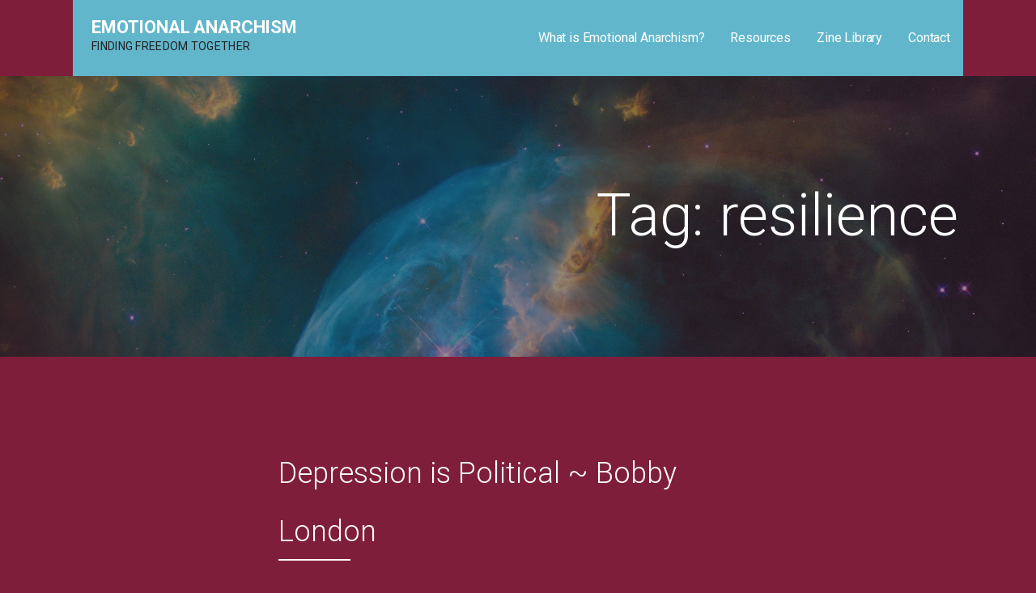

--- FILE ---
content_type: text/html; charset=UTF-8
request_url: http://emotionalanarchism.com/tag/resilience/
body_size: 5216
content:
<!DOCTYPE html>

<html lang="en-US" prefix="og: http://ogp.me/ns#">

<head>

	<meta charset="UTF-8">

	<meta name="viewport" content="width=device-width, initial-scale=1">

	<link rel="profile" href="http://gmpg.org/xfn/11">

	<link rel="pingback" href="http://emotionalanarchism.com/xmlrpc.php">

	<title>resilience Archives - Emotional Anarchism</title>

<!-- This site is optimized with the Yoast SEO plugin v7.9 - https://yoast.com/wordpress/plugins/seo/ -->
<link rel="canonical" href="http://emotionalanarchism.com/?tag=resilience" />
<meta property="og:locale" content="en_US" />
<meta property="og:type" content="object" />
<meta property="og:title" content="resilience Archives - Emotional Anarchism" />
<meta property="og:url" content="http://emotionalanarchism.com/?tag=resilience" />
<meta property="og:site_name" content="Emotional Anarchism" />
<meta name="twitter:card" content="summary_large_image" />
<meta name="twitter:title" content="resilience Archives - Emotional Anarchism" />
<!-- / Yoast SEO plugin. -->

<link rel='dns-prefetch' href='//fonts.googleapis.com' />
<link rel='dns-prefetch' href='//s.w.org' />
<link rel="alternate" type="application/rss+xml" title="Emotional Anarchism &raquo; Feed" href="http://emotionalanarchism.com/?feed=rss2" />
<link rel="alternate" type="application/rss+xml" title="Emotional Anarchism &raquo; Comments Feed" href="http://emotionalanarchism.com/?feed=comments-rss2" />
<link rel="alternate" type="application/rss+xml" title="Emotional Anarchism &raquo; resilience Tag Feed" href="http://emotionalanarchism.com/?feed=rss2&#038;tag=resilience" />
		<script type="text/javascript">
			window._wpemojiSettings = {"baseUrl":"https:\/\/s.w.org\/images\/core\/emoji\/12.0.0-1\/72x72\/","ext":".png","svgUrl":"https:\/\/s.w.org\/images\/core\/emoji\/12.0.0-1\/svg\/","svgExt":".svg","source":{"concatemoji":"http:\/\/emotionalanarchism.com\/wp-includes\/js\/wp-emoji-release.min.js?ver=5.4.15"}};
			/*! This file is auto-generated */
			!function(e,a,t){var n,r,o,i=a.createElement("canvas"),p=i.getContext&&i.getContext("2d");function s(e,t){var a=String.fromCharCode;p.clearRect(0,0,i.width,i.height),p.fillText(a.apply(this,e),0,0);e=i.toDataURL();return p.clearRect(0,0,i.width,i.height),p.fillText(a.apply(this,t),0,0),e===i.toDataURL()}function c(e){var t=a.createElement("script");t.src=e,t.defer=t.type="text/javascript",a.getElementsByTagName("head")[0].appendChild(t)}for(o=Array("flag","emoji"),t.supports={everything:!0,everythingExceptFlag:!0},r=0;r<o.length;r++)t.supports[o[r]]=function(e){if(!p||!p.fillText)return!1;switch(p.textBaseline="top",p.font="600 32px Arial",e){case"flag":return s([127987,65039,8205,9895,65039],[127987,65039,8203,9895,65039])?!1:!s([55356,56826,55356,56819],[55356,56826,8203,55356,56819])&&!s([55356,57332,56128,56423,56128,56418,56128,56421,56128,56430,56128,56423,56128,56447],[55356,57332,8203,56128,56423,8203,56128,56418,8203,56128,56421,8203,56128,56430,8203,56128,56423,8203,56128,56447]);case"emoji":return!s([55357,56424,55356,57342,8205,55358,56605,8205,55357,56424,55356,57340],[55357,56424,55356,57342,8203,55358,56605,8203,55357,56424,55356,57340])}return!1}(o[r]),t.supports.everything=t.supports.everything&&t.supports[o[r]],"flag"!==o[r]&&(t.supports.everythingExceptFlag=t.supports.everythingExceptFlag&&t.supports[o[r]]);t.supports.everythingExceptFlag=t.supports.everythingExceptFlag&&!t.supports.flag,t.DOMReady=!1,t.readyCallback=function(){t.DOMReady=!0},t.supports.everything||(n=function(){t.readyCallback()},a.addEventListener?(a.addEventListener("DOMContentLoaded",n,!1),e.addEventListener("load",n,!1)):(e.attachEvent("onload",n),a.attachEvent("onreadystatechange",function(){"complete"===a.readyState&&t.readyCallback()})),(n=t.source||{}).concatemoji?c(n.concatemoji):n.wpemoji&&n.twemoji&&(c(n.twemoji),c(n.wpemoji)))}(window,document,window._wpemojiSettings);
		</script>
		<style type="text/css">
img.wp-smiley,
img.emoji {
	display: inline !important;
	border: none !important;
	box-shadow: none !important;
	height: 1em !important;
	width: 1em !important;
	margin: 0 .07em !important;
	vertical-align: -0.1em !important;
	background: none !important;
	padding: 0 !important;
}
</style>
	<link rel='stylesheet' id='wp-block-library-css'  href='http://emotionalanarchism.com/wp-includes/css/dist/block-library/style.min.css?ver=5.4.15' type='text/css' media='all' />
<link rel='stylesheet' id='wp-block-library-theme-css'  href='http://emotionalanarchism.com/wp-includes/css/dist/block-library/theme.min.css?ver=5.4.15' type='text/css' media='all' />
<link rel='stylesheet' id='mins-css'  href='http://emotionalanarchism.com/wp-content/themes/mins/style.css?ver=1.1.4' type='text/css' media='all' />
<style id='mins-inline-css' type='text/css'>
.hero{background-image:url(http://emotionalanarchism.com/wp-content/themes/mins/assets/images/hero.jpg);}
.site-title a,.site-title a:visited{color:#ffffff;}.site-title a:hover,.site-title a:visited:hover{color:rgba(255, 255, 255, 0.8);}
.site-description{color:#222222;}
.hero,.hero .widget h1,.hero .widget h2,.hero .widget h3,.hero .widget h4,.hero .widget h5,.hero .widget h6,.hero .widget p,.hero .widget blockquote,.hero .widget cite,.hero .widget table,.hero .widget ul,.hero .widget ol,.hero .widget li,.hero .widget dd,.hero .widget dt,.hero .widget address,.hero .widget code,.hero .widget pre,.hero .widget .widget-title,.hero .page-header h1{color:#ffffff;}
.main-navigation ul li a,.main-navigation ul li a:visited,.main-navigation ul li a:hover,.main-navigation ul li a:focus,.main-navigation ul li a:visited:hover{color:#ffffff;}.main-navigation .sub-menu .menu-item-has-children > a::after{border-right-color:#ffffff;border-left-color:#ffffff;}.menu-toggle div{background-color:#ffffff;}.main-navigation ul li a:hover,.main-navigation ul li a:focus{color:rgba(255, 255, 255, 0.8);}
h1,h2,h3,h4,h5,h6,label,legend,table th,dl dt,.entry-title,.entry-title a,.entry-title a:visited,.widget-title{color:#ffffff;}.hentry .page-title:after,.hentry .entry-title:after{background:#ffffff;}.entry-title a:hover,.entry-title a:visited:hover,.entry-title a:focus,.entry-title a:visited:focus,.entry-title a:active,.entry-title a:visited:active{color:rgba(255, 255, 255, 0.8);}
body,input,select,textarea,input[type="text"]:focus,input[type="email"]:focus,input[type="url"]:focus,input[type="password"]:focus,input[type="search"]:focus,input[type="number"]:focus,input[type="tel"]:focus,input[type="range"]:focus,input[type="date"]:focus,input[type="month"]:focus,input[type="week"]:focus,input[type="time"]:focus,input[type="datetime"]:focus,input[type="datetime-local"]:focus,input[type="color"]:focus,textarea:focus,.navigation.pagination .paging-nav-text{color:#e5e5e5;}hr{background-color:rgba(229, 229, 229, 0.1);border-color:rgba(229, 229, 229, 0.1);}input[type="text"],input[type="email"],input[type="url"],input[type="password"],input[type="search"],input[type="number"],input[type="tel"],input[type="range"],input[type="date"],input[type="month"],input[type="week"],input[type="time"],input[type="datetime"],input[type="datetime-local"],input[type="color"],textarea,.select2-container .select2-choice{color:rgba(229, 229, 229, 0.5);border-color:rgba(229, 229, 229, 0.1);}select,fieldset,blockquote,pre,code,abbr,acronym,.hentry table th,.hentry table td{border-color:rgba(229, 229, 229, 0.1);}.hentry table tr:hover td{background-color:rgba(229, 229, 229, 0.05);}
blockquote,.entry-meta,.entry-footer,.comment-meta .says,.logged-in-as{color:#c1c1c1;}
.site-footer .widget-title,.site-footer h1,.site-footer h2,.site-footer h3,.site-footer h4,.site-footer h5,.site-footer h6{color:#ffffff;}.footer-widget-area .footer-widget .widget-title:after{background:#ffffff;}
.site-footer .widget,.site-footer .widget form label{color:#ffffff;}
.footer-menu ul li a,.footer-menu ul li a:visited{color:#686868;}.site-info-wrapper .social-menu a{background-color:#686868;}.footer-menu ul li a:hover,.footer-menu ul li a:visited:hover{color:rgba(104, 104, 104, 0.8);}
.site-info-wrapper .site-info-text{color:#686868;}
a,a:visited,.entry-title a:hover,.entry-title a:visited:hover{color:#62b6cb;}.navigation.pagination .nav-links .page-numbers.current,.social-menu a:hover{background-color:#62b6cb;}a:hover,a:visited:hover,a:focus,a:visited:focus,a:active,a:visited:active{color:rgba(98, 182, 203, 0.8);}.comment-list li.bypostauthor{border-color:rgba(98, 182, 203, 0.2);}
button,a.button,a.button:visited,input[type="button"],input[type="reset"],input[type="submit"],.site-info-wrapper .social-menu a:hover{background-color:#62b6cb;border-color:#62b6cb;}.hero a.button:focus,button,a.button,a.button:visited,.content-area .fl-builder-content a.fl-button,.content-area .fl-builder-content a.fl-button:visited,input[type="button"],input[type="reset"],input[type="submit"]{background-color:transparent;}button:hover,button:active,button:focus,a.button:hover,a.button:active,a.button:focus,a.button:visited:hover,a.button:visited:active,a.button:visited:focus,.content-area .fl-builder-content a.fl-button:hover,.content-area .fl-builder-content a.fl-button:active,.content-area .fl-builder-content a.fl-button:focus,.content-area .fl-builder-content a.fl-button:visited:hover,.content-area .fl-builder-content a.fl-button:visited:active,.content-area .fl-builder-content a.fl-button:visited:focus,input[type="button"]:hover,input[type="button"]:active,input[type="button"]:focus,input[type="reset"]:hover,input[type="reset"]:active,input[type="reset"]:focus,input[type="submit"]:hover,input[type="submit"]:active,input[type="submit"]:focus{color:#62b6cb;}button:hover,button:active,button:focus,a.button:hover,a.button:active,a.button:focus,a.button:visited:hover,a.button:visited:active,a.button:visited:focus,input[type="button"]:hover,input[type="button"]:active,input[type="button"]:focus,input[type="reset"]:hover,input[type="reset"]:active,input[type="reset"]:focus,input[type="submit"]:hover,input[type="submit"]:active,input[type="submit"]:focus{background-color:rgba(98, 182, 203, 0.8);border-color:rgba(98, 182, 203, 0.8);}
button,button:hover,button:active,button:focus,a.button,a.button:hover,a.button:active,a.button:focus,a.button:visited,a.button:visited:hover,a.button:visited:active,a.button:visited:focus,input[type="button"],input[type="button"]:hover,input[type="button"]:active,input[type="button"]:focus,input[type="reset"],input[type="reset"]:hover,input[type="reset"]:active,input[type="reset"]:focus,input[type="submit"],input[type="submit"]:hover,input[type="submit"]:active,input[type="submit"]:focus{color:#ffffff;}
body{background-color:#7f1e3b;}.navigation.pagination .nav-links .page-numbers.current{color:#7f1e3b;}
.hero{background-color:#222222;}.hero{-webkit-box-shadow:inset 0 0 0 9999em;-moz-box-shadow:inset 0 0 0 9999em;box-shadow:inset 0 0 0 9999em;color:rgba(34, 34, 34, 0.50);}
.main-navigation-container,.main-navigation.open,.main-navigation ul ul,.main-navigation .sub-menu{background-color:#62b6cb;}.site-header{background-color:#62b6cb;}
.site-footer{background-color:#282828;}
.site-info-wrapper{background-color:#222222;}.site-info-wrapper .social-menu a,.site-info-wrapper .social-menu a:visited,.site-info-wrapper .social-menu a:hover,.site-info-wrapper .social-menu a:visited:hover{color:#222222;}
</style>
<link rel='stylesheet' id='mins-fonts-css'  href='//fonts.googleapis.com/css?family=Roboto%3A300%2C400%2C700&#038;subset=latin&#038;ver=5.4.15' type='text/css' media='all' />
<style id='mins-fonts-inline-css' type='text/css'>
.site-title{font-family:"Roboto", sans-serif;}
.main-navigation ul li a,.main-navigation ul li a:visited,button,a.button,a.fl-button,input[type="button"],input[type="reset"],input[type="submit"]{font-family:"Roboto", sans-serif;}
h1,h2,h3,h4,h5,h6,label,legend,table th,dl dt,.entry-title,.widget-title{font-family:"Roboto", sans-serif;}
body,p,ol li,ul li,dl dd,.fl-callout-text{font-family:"Roboto", sans-serif;}
blockquote,.entry-meta,.entry-footer,.comment-list li .comment-meta .says,.comment-list li .comment-metadata,.comment-reply-link,#respond .logged-in-as{font-family:"Roboto", sans-serif;}
</style>
<script type='text/javascript' src='http://emotionalanarchism.com/wp-includes/js/jquery/jquery.js?ver=1.12.4-wp'></script>
<script type='text/javascript' src='http://emotionalanarchism.com/wp-includes/js/jquery/jquery-migrate.min.js?ver=1.4.1'></script>
<script type='text/javascript' src='http://emotionalanarchism.com/wp-content/themes/mins/assets/js/search-nav.js?ver=1.8.5'></script>
<link rel='https://api.w.org/' href='http://emotionalanarchism.com/index.php?rest_route=/' />
<link rel="EditURI" type="application/rsd+xml" title="RSD" href="http://emotionalanarchism.com/xmlrpc.php?rsd" />
<link rel="wlwmanifest" type="application/wlwmanifest+xml" href="http://emotionalanarchism.com/wp-includes/wlwmanifest.xml" /> 
<meta name="generator" content="WordPress 5.4.15" />
<style type='text/css'>
.site-title a,.site-title a:visited{color:ffffff;}
</style><style type="text/css" id="custom-background-css">
body.custom-background { background-color: #7f1e3b; }
</style>
	<link rel="icon" href="http://emotionalanarchism.com/wp-content/uploads/2018/07/cropped-SDlogo-1-32x32.png" sizes="32x32" />
<link rel="icon" href="http://emotionalanarchism.com/wp-content/uploads/2018/07/cropped-SDlogo-1-192x192.png" sizes="192x192" />
<link rel="apple-touch-icon" href="http://emotionalanarchism.com/wp-content/uploads/2018/07/cropped-SDlogo-1-180x180.png" />
<meta name="msapplication-TileImage" content="http://emotionalanarchism.com/wp-content/uploads/2018/07/cropped-SDlogo-1-270x270.png" />

</head>

<body class="archive tag tag-resilience tag-59 custom-background group-blog custom-header-image layout-two-column-default">

	
	<div id="page" class="hfeed site">

		<a class="skip-link screen-reader-text" href="#content">Skip to content</a>

		
		<header id="masthead" class="site-header" role="banner">

			
			<div class="site-header-wrapper">

				
<div class="site-title-wrapper">

	
	<div class="site-title"><a href="http://emotionalanarchism.com/" rel="home">Emotional Anarchism</a></div>
	<div class="site-description">Finding Freedom Together</div>
</div><!-- .site-title-wrapper -->

<div class="main-navigation-container">

	
<div class="menu-toggle" id="menu-toggle">
	<div></div>
	<div></div>
	<div></div>
</div><!-- #menu-toggle -->

	<nav id="site-navigation" class="main-navigation">

		<div class="menu-menu-container"><ul id="menu-menu" class="menu"><li id="menu-item-22" class="menu-item menu-item-type-post_type menu-item-object-page menu-item-22"><a href="http://emotionalanarchism.com/?page_id=17">What is Emotional Anarchism?</a></li>
<li id="menu-item-23" class="menu-item menu-item-type-post_type menu-item-object-page menu-item-23"><a href="http://emotionalanarchism.com/?page_id=15">Resources</a></li>
<li id="menu-item-201" class="menu-item menu-item-type-post_type menu-item-object-page menu-item-201"><a href="http://emotionalanarchism.com/?page_id=178">Zine Library</a></li>
<li id="menu-item-21" class="menu-item menu-item-type-post_type menu-item-object-page menu-item-21"><a href="http://emotionalanarchism.com/?page_id=19">Contact</a></li>
</ul></div>
	</nav><!-- #site-navigation -->

	
</div>

			</div><!-- .site-header-wrapper -->

			
		</header><!-- #masthead -->

		
<div class="hero">

	
	<div class="hero-inner">

		
<div class="page-title-container">

	<header class="page-header">

		<h1 class="page-title">Tag: resilience</h1>
	</header><!-- .entry-header -->

</div><!-- .page-title-container -->

	</div>

</div>

		<div id="content" class="site-content">

<section id="primary" class="content-area">

	<main id="main" class="site-main" role="main">

	
		
			
<article id="post-57" class="post-57 post type-post status-publish format-standard hentry category-mental-health tag-anti-blackness tag-black tag-blackness tag-depression tag-resilience tag-resistance">

	
	
		
	
	
<header class="entry-header">

	<div class="entry-header-row">

		<div class="entry-header-column">

			
			
				<h2 class="entry-title"><a href="http://emotionalanarchism.com/?p=57">Depression is Political ~ Bobby London</a></h2>

			
			
		</div><!-- .entry-header-column -->

	</div><!-- .entry-header-row -->

</header><!-- .entry-header -->

	
<div class="entry-meta">

	
		<span class="posted-date">July 28, 2018</span>

	
	<span class="posted-author"><a href="http://emotionalanarchism.com/?author=7" title="Posts by emo anarkismus" rel="author">emo anarkismus</a></span>

	
		<span class="comments-number">

			<a href="http://emotionalanarchism.com/?p=57#respond" class="comments-link" >Leave a comment</a>
		</span>

	
</div><!-- .entry-meta -->

	
		
<div class="entry-summary">

	<p>Originally here. I am here sitting in my bed fighting my depression, trying not to bask in somberness for too&hellip;</p>

	<p><a class="button" href="http://emotionalanarchism.com/?p=57">Continue Reading</a></p>

</div><!-- .entry-summary -->

	
	
<footer class="entry-footer">

	<div class="entry-footer-right">

		
	</div>

	
		
		
			<span class="cat-links">

				Posted in: <a href="http://emotionalanarchism.com/?cat=5" rel="category">Mental Health</a>
			</span>

		
		
		
			<span class="tags-links">

				Filed under: <a href="http://emotionalanarchism.com/?tag=anti-blackness" rel="tag">anti-blackness</a>, <a href="http://emotionalanarchism.com/?tag=black" rel="tag">black</a>, <a href="http://emotionalanarchism.com/?tag=blackness" rel="tag">blackness</a>, <a href="http://emotionalanarchism.com/?tag=depression" rel="tag">depression</a>, <a href="http://emotionalanarchism.com/?tag=resilience" rel="tag">resilience</a>, <a href="http://emotionalanarchism.com/?tag=resistance" rel="tag">resistance</a>
			</span>

		
	
</footer><!-- .entry-footer -->

	
</article><!-- #post-## -->

		
		
	
	</main><!-- #main -->

</section><!-- #primary -->




		</div><!-- #content -->

		
		<footer id="colophon" class="site-footer">

			<div class="site-footer-inner">

					<div class="footer-widget-area columns-2">

	
		<div class="footer-widget">

					<aside id="recent-posts-3" class="widget widget_recent_entries">		<h4 class="widget-title">Recent Posts</h4>		<ul>
											<li>
					<a href="http://emotionalanarchism.com/?p=221">Parsing Impact is Difficult and Important</a>
									</li>
											<li>
					<a href="http://emotionalanarchism.com/?p=215">Introduction to Altruism for the Hypo-Empath:</a>
									</li>
											<li>
					<a href="http://emotionalanarchism.com/?p=202">Zine library!!</a>
									</li>
											<li>
					<a href="http://emotionalanarchism.com/?p=160">Important Updates and Talk at Please Try This at Home</a>
									</li>
											<li>
					<a href="http://emotionalanarchism.com/?p=142">Anarchist Feelz Circle Retrospective</a>
									</li>
					</ul>
		</aside>
		</div>

	
		<div class="footer-widget">

			<aside id="categories-3" class="widget widget_categories"><h4 class="widget-title">Categories</h4>		<ul>
				<li class="cat-item cat-item-4"><a href="http://emotionalanarchism.com/?cat=4">Consent</a>
</li>
	<li class="cat-item cat-item-3"><a href="http://emotionalanarchism.com/?cat=3">Interpersonal</a>
</li>
	<li class="cat-item cat-item-5"><a href="http://emotionalanarchism.com/?cat=5">Mental Health</a>
</li>
		</ul>
			</aside>
		</div>

	
	</div>
	
			</div><!-- .site-footer-inner -->

		</footer><!-- #colophon -->

		
<div class="site-info-wrapper">

	<div class="site-info">

		<div class="site-info-inner">

			
<div class="site-info-text">

	
</div>

		</div><!-- .site-info-inner -->

	</div><!-- .site-info -->

</div><!-- .site-info-wrapper -->

	</div><!-- #page -->

	<script type='text/javascript' src='http://emotionalanarchism.com/wp-content/themes/primer/assets/js/navigation.min.js?ver=1.8.5'></script>
<script type='text/javascript' src='http://emotionalanarchism.com/wp-content/themes/primer/assets/js/skip-link-focus-fix.min.js?ver=1.8.5'></script>
<script type='text/javascript' src='http://emotionalanarchism.com/wp-includes/js/wp-embed.min.js?ver=5.4.15'></script>

</body>

</html>
